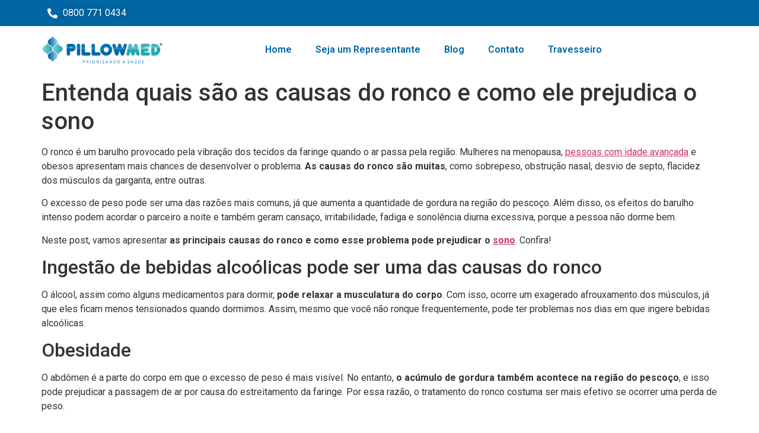

--- FILE ---
content_type: text/css; charset=UTF-8
request_url: https://pillowmed.com.br/wp-content/uploads/elementor/css/post-27.css?ver=1715111526
body_size: 958
content:
.elementor-27 .elementor-element.elementor-element-e813298{--display:flex;--flex-direction:row;--container-widget-width:calc( ( 1 - var( --container-widget-flex-grow ) ) * 100% );--container-widget-height:100%;--container-widget-flex-grow:1;--container-widget-align-self:stretch;--align-items:center;--gap:0px 0px;--background-transition:0.3s;--padding-top:0px;--padding-bottom:0px;--padding-left:0px;--padding-right:0px;}.elementor-27 .elementor-element.elementor-element-e813298:not(.elementor-motion-effects-element-type-background), .elementor-27 .elementor-element.elementor-element-e813298 > .elementor-motion-effects-container > .elementor-motion-effects-layer{background-color:#0066A4;}.elementor-27 .elementor-element.elementor-element-e813298, .elementor-27 .elementor-element.elementor-element-e813298::before{--border-transition:0.3s;}.elementor-27 .elementor-element.elementor-element-f0f5df2{--display:flex;--flex-direction:column;--container-widget-width:100%;--container-widget-height:initial;--container-widget-flex-grow:0;--container-widget-align-self:initial;--background-transition:0.3s;}.elementor-27 .elementor-element.elementor-element-27b2aca .elementor-icon-list-icon i{color:#FFFFFF;transition:color 0.3s;}.elementor-27 .elementor-element.elementor-element-27b2aca .elementor-icon-list-icon svg{fill:#FFFFFF;transition:fill 0.3s;}.elementor-27 .elementor-element.elementor-element-27b2aca{--e-icon-list-icon-size:17px;--icon-vertical-offset:0px;}.elementor-27 .elementor-element.elementor-element-27b2aca .elementor-icon-list-item > .elementor-icon-list-text, .elementor-27 .elementor-element.elementor-element-27b2aca .elementor-icon-list-item > a{font-family:"Roboto", Sans-serif;font-weight:400;}.elementor-27 .elementor-element.elementor-element-27b2aca .elementor-icon-list-text{text-shadow:0px 0px 10px rgba(0,0,0,0.3);color:#FFFFFF;transition:color 0.3s;}.elementor-27 .elementor-element.elementor-element-27b2aca > .elementor-widget-container{padding:0px 0px 0px 0px;}.elementor-27 .elementor-element.elementor-element-89e3043{--display:flex;--flex-direction:row;--container-widget-width:initial;--container-widget-height:100%;--container-widget-flex-grow:1;--container-widget-align-self:stretch;--background-transition:0.3s;--padding-top:15px;--padding-bottom:15px;--padding-left:15px;--padding-right:15px;}.elementor-27 .elementor-element.elementor-element-89e3043.e-con{--align-self:center;}.elementor-27 .elementor-element.elementor-element-e7b4421 img{width:100%;}.elementor-27 .elementor-element.elementor-element-e7b4421{width:var( --container-widget-width, 18% );max-width:18%;--container-widget-width:18%;--container-widget-flex-grow:0;}.elementor-27 .elementor-element.elementor-element-e7b4421.elementor-element{--flex-grow:0;--flex-shrink:0;}.elementor-27 .elementor-element.elementor-element-4c346ee .hfe-nav-menu__toggle{margin:0 auto;}.elementor-27 .elementor-element.elementor-element-4c346ee .menu-item a.hfe-menu-item{padding-left:20px;padding-right:20px;}.elementor-27 .elementor-element.elementor-element-4c346ee .menu-item a.hfe-sub-menu-item{padding-left:calc( 20px + 20px );padding-right:20px;}.elementor-27 .elementor-element.elementor-element-4c346ee .hfe-nav-menu__layout-vertical .menu-item ul ul a.hfe-sub-menu-item{padding-left:calc( 20px + 40px );padding-right:20px;}.elementor-27 .elementor-element.elementor-element-4c346ee .hfe-nav-menu__layout-vertical .menu-item ul ul ul a.hfe-sub-menu-item{padding-left:calc( 20px + 60px );padding-right:20px;}.elementor-27 .elementor-element.elementor-element-4c346ee .hfe-nav-menu__layout-vertical .menu-item ul ul ul ul a.hfe-sub-menu-item{padding-left:calc( 20px + 80px );padding-right:20px;}.elementor-27 .elementor-element.elementor-element-4c346ee .menu-item a.hfe-menu-item, .elementor-27 .elementor-element.elementor-element-4c346ee .menu-item a.hfe-sub-menu-item{padding-top:15px;padding-bottom:15px;}.elementor-27 .elementor-element.elementor-element-4c346ee a.hfe-menu-item, .elementor-27 .elementor-element.elementor-element-4c346ee a.hfe-sub-menu-item{font-family:"Roboto", Sans-serif;font-weight:600;}.elementor-27 .elementor-element.elementor-element-4c346ee .menu-item a.hfe-menu-item:hover,
								.elementor-27 .elementor-element.elementor-element-4c346ee .sub-menu a.hfe-sub-menu-item:hover,
								.elementor-27 .elementor-element.elementor-element-4c346ee .menu-item.current-menu-item a.hfe-menu-item,
								.elementor-27 .elementor-element.elementor-element-4c346ee .menu-item a.hfe-menu-item.highlighted,
								.elementor-27 .elementor-element.elementor-element-4c346ee .menu-item a.hfe-menu-item:focus{color:#1FABB0;}.elementor-27 .elementor-element.elementor-element-4c346ee .menu-item.current-menu-item a.hfe-menu-item,
								.elementor-27 .elementor-element.elementor-element-4c346ee .menu-item.current-menu-ancestor a.hfe-menu-item{color:#0066A4;}.elementor-27 .elementor-element.elementor-element-4c346ee .sub-menu,
								.elementor-27 .elementor-element.elementor-element-4c346ee nav.hfe-dropdown,
								.elementor-27 .elementor-element.elementor-element-4c346ee nav.hfe-dropdown-expandible,
								.elementor-27 .elementor-element.elementor-element-4c346ee nav.hfe-dropdown .menu-item a.hfe-menu-item,
								.elementor-27 .elementor-element.elementor-element-4c346ee nav.hfe-dropdown .menu-item a.hfe-sub-menu-item{background-color:#fff;}.elementor-27 .elementor-element.elementor-element-4c346ee ul.sub-menu{width:220px;}.elementor-27 .elementor-element.elementor-element-4c346ee .sub-menu a.hfe-sub-menu-item,
						 .elementor-27 .elementor-element.elementor-element-4c346ee nav.hfe-dropdown li a.hfe-menu-item,
						 .elementor-27 .elementor-element.elementor-element-4c346ee nav.hfe-dropdown li a.hfe-sub-menu-item,
						 .elementor-27 .elementor-element.elementor-element-4c346ee nav.hfe-dropdown-expandible li a.hfe-menu-item,
						 .elementor-27 .elementor-element.elementor-element-4c346ee nav.hfe-dropdown-expandible li a.hfe-sub-menu-item{padding-top:15px;padding-bottom:15px;}.elementor-27 .elementor-element.elementor-element-4c346ee .sub-menu li.menu-item:not(:last-child),
						.elementor-27 .elementor-element.elementor-element-4c346ee nav.hfe-dropdown li.menu-item:not(:last-child),
						.elementor-27 .elementor-element.elementor-element-4c346ee nav.hfe-dropdown-expandible li.menu-item:not(:last-child){border-bottom-style:solid;border-bottom-color:#c4c4c4;border-bottom-width:1px;}.elementor-27 .elementor-element.elementor-element-4c346ee{width:var( --container-widget-width, 80% );max-width:80%;--container-widget-width:80%;--container-widget-flex-grow:0;}.elementor-27 .elementor-element.elementor-element-4c346ee.elementor-element{--align-self:center;}@media(max-width:767px){.elementor-27 .elementor-element.elementor-element-f0f5df2{--margin-top:10px;--margin-bottom:-5px;--margin-left:10px;--margin-right:10px;}.elementor-27 .elementor-element.elementor-element-27b2aca .elementor-icon-list-items:not(.elementor-inline-items) .elementor-icon-list-item:not(:last-child){padding-bottom:calc(16px/2);}.elementor-27 .elementor-element.elementor-element-27b2aca .elementor-icon-list-items:not(.elementor-inline-items) .elementor-icon-list-item:not(:first-child){margin-top:calc(16px/2);}.elementor-27 .elementor-element.elementor-element-27b2aca .elementor-icon-list-items.elementor-inline-items .elementor-icon-list-item{margin-right:calc(16px/2);margin-left:calc(16px/2);}.elementor-27 .elementor-element.elementor-element-27b2aca .elementor-icon-list-items.elementor-inline-items{margin-right:calc(-16px/2);margin-left:calc(-16px/2);}body.rtl .elementor-27 .elementor-element.elementor-element-27b2aca .elementor-icon-list-items.elementor-inline-items .elementor-icon-list-item:after{left:calc(-16px/2);}body:not(.rtl) .elementor-27 .elementor-element.elementor-element-27b2aca .elementor-icon-list-items.elementor-inline-items .elementor-icon-list-item:after{right:calc(-16px/2);}.elementor-27 .elementor-element.elementor-element-27b2aca{--e-icon-list-icon-size:16px;width:var( --container-widget-width, 100% );max-width:100%;--container-widget-width:100%;--container-widget-flex-grow:0;}.elementor-27 .elementor-element.elementor-element-27b2aca .elementor-icon-list-item > .elementor-icon-list-text, .elementor-27 .elementor-element.elementor-element-27b2aca .elementor-icon-list-item > a{font-size:16px;}.elementor-27 .elementor-element.elementor-element-27b2aca > .elementor-widget-container{padding:0px 0px 0px 0px;}.elementor-27 .elementor-element.elementor-element-89e3043{--padding-top:13px;--padding-bottom:13px;--padding-left:13px;--padding-right:13px;}.elementor-27 .elementor-element.elementor-element-e7b4421{width:var( --container-widget-width, 34% );max-width:34%;--container-widget-width:34%;--container-widget-flex-grow:0;}.elementor-27 .elementor-element.elementor-element-e7b4421.elementor-element{--align-self:center;}.elementor-27 .elementor-element.elementor-element-4c346ee .menu-item a.hfe-menu-item{padding-left:20px;padding-right:20px;}.elementor-27 .elementor-element.elementor-element-4c346ee .menu-item a.hfe-sub-menu-item{padding-left:calc( 20px + 20px );padding-right:20px;}.elementor-27 .elementor-element.elementor-element-4c346ee .hfe-nav-menu__layout-vertical .menu-item ul ul a.hfe-sub-menu-item{padding-left:calc( 20px + 40px );padding-right:20px;}.elementor-27 .elementor-element.elementor-element-4c346ee .hfe-nav-menu__layout-vertical .menu-item ul ul ul a.hfe-sub-menu-item{padding-left:calc( 20px + 60px );padding-right:20px;}.elementor-27 .elementor-element.elementor-element-4c346ee .hfe-nav-menu__layout-vertical .menu-item ul ul ul ul a.hfe-sub-menu-item{padding-left:calc( 20px + 80px );padding-right:20px;}.elementor-27 .elementor-element.elementor-element-4c346ee{width:var( --container-widget-width, 20% );max-width:20%;--container-widget-width:20%;--container-widget-flex-grow:0;}.elementor-27 .elementor-element.elementor-element-4c346ee.elementor-element{--align-self:center;}}@media(min-width:768px){.elementor-27 .elementor-element.elementor-element-f0f5df2{--width:50%;}}

--- FILE ---
content_type: text/css; charset=UTF-8
request_url: https://pillowmed.com.br/wp-content/uploads/elementor/css/post-80.css?ver=1750270593
body_size: 693
content:
.elementor-80 .elementor-element.elementor-element-fcb7dc3{--display:flex;--flex-direction:row;--container-widget-width:initial;--container-widget-height:100%;--container-widget-flex-grow:1;--container-widget-align-self:stretch;--gap:0px 8px;--background-transition:0.3s;--padding-top:25px;--padding-bottom:25px;--padding-left:25px;--padding-right:25px;}.elementor-80 .elementor-element.elementor-element-fcb7dc3:not(.elementor-motion-effects-element-type-background), .elementor-80 .elementor-element.elementor-element-fcb7dc3 > .elementor-motion-effects-container > .elementor-motion-effects-layer{background-color:#003352;}.elementor-80 .elementor-element.elementor-element-fcb7dc3, .elementor-80 .elementor-element.elementor-element-fcb7dc3::before{--border-transition:0.3s;}.elementor-80 .elementor-element.elementor-element-1ee5664{--display:flex;--flex-direction:column;--container-widget-width:100%;--container-widget-height:initial;--container-widget-flex-grow:0;--container-widget-align-self:initial;--background-transition:0.3s;}.elementor-80 .elementor-element.elementor-element-31b8f0b .elementor-heading-title{color:#FFFFFF;font-family:"Roboto", Sans-serif;font-size:18px;font-weight:600;}.elementor-80 .elementor-element.elementor-element-c9a0ebc{color:#FFFFFF;font-family:"Roboto", Sans-serif;font-weight:300;}.elementor-80 .elementor-element.elementor-element-0d16a1e{--display:flex;--flex-direction:column;--container-widget-width:100%;--container-widget-height:initial;--container-widget-flex-grow:0;--container-widget-align-self:initial;--background-transition:0.3s;}.elementor-80 .elementor-element.elementor-element-0ff88f9 .elementor-heading-title{color:#FFFFFF;font-family:"Roboto", Sans-serif;font-size:18px;font-weight:600;}.elementor-80 .elementor-element.elementor-element-d17ddda .elementor-icon-list-icon i{color:#FFFFFF;transition:color 0.3s;}.elementor-80 .elementor-element.elementor-element-d17ddda .elementor-icon-list-icon svg{fill:#FFFFFF;transition:fill 0.3s;}.elementor-80 .elementor-element.elementor-element-d17ddda{--e-icon-list-icon-size:14px;--icon-vertical-offset:0px;}.elementor-80 .elementor-element.elementor-element-d17ddda .elementor-icon-list-item > .elementor-icon-list-text, .elementor-80 .elementor-element.elementor-element-d17ddda .elementor-icon-list-item > a{font-family:"Roboto", Sans-serif;font-weight:300;}.elementor-80 .elementor-element.elementor-element-d17ddda .elementor-icon-list-text{color:#FFFFFF;transition:color 0.3s;}.elementor-80 .elementor-element.elementor-element-eb17826{--display:flex;--flex-direction:column;--container-widget-width:100%;--container-widget-height:initial;--container-widget-flex-grow:0;--container-widget-align-self:initial;--background-transition:0.3s;}.elementor-80 .elementor-element.elementor-element-c0600ff .elementor-heading-title{color:#FFFFFF;font-family:"Roboto", Sans-serif;font-size:18px;font-weight:600;}.elementor-80 .elementor-element.elementor-element-4f2feec .elementor-icon-list-icon i{color:#FFFFFF;transition:color 0.3s;}.elementor-80 .elementor-element.elementor-element-4f2feec .elementor-icon-list-icon svg{fill:#FFFFFF;transition:fill 0.3s;}.elementor-80 .elementor-element.elementor-element-4f2feec{--e-icon-list-icon-size:14px;--icon-vertical-offset:0px;}.elementor-80 .elementor-element.elementor-element-4f2feec .elementor-icon-list-item > .elementor-icon-list-text, .elementor-80 .elementor-element.elementor-element-4f2feec .elementor-icon-list-item > a{font-family:"Roboto", Sans-serif;font-weight:300;}.elementor-80 .elementor-element.elementor-element-4f2feec .elementor-icon-list-text{color:#FFFFFF;transition:color 0.3s;}.elementor-80 .elementor-element.elementor-element-c5d0029{--display:flex;--flex-direction:column;--container-widget-width:calc( ( 1 - var( --container-widget-flex-grow ) ) * 100% );--container-widget-height:initial;--container-widget-flex-grow:0;--container-widget-align-self:initial;--justify-content:flex-start;--align-items:center;--background-transition:0.3s;}.elementor-80 .elementor-element.elementor-element-c5d0029.e-con{--align-self:flex-start;}.elementor-80 .elementor-element.elementor-element-2f353f4{text-align:center;}.elementor-80 .elementor-element.elementor-element-2f353f4 .elementor-heading-title{color:#FFFFFF;font-family:"Roboto", Sans-serif;font-size:18px;font-weight:600;}.elementor-80 .elementor-element.elementor-element-974e74f{--grid-template-columns:repeat(0, auto);--icon-size:16px;--grid-column-gap:5px;--grid-row-gap:0px;}.elementor-80 .elementor-element.elementor-element-974e74f .elementor-widget-container{text-align:right;}.elementor-80 .elementor-element.elementor-element-974e74f .elementor-social-icon{background-color:#FFFFFF;}.elementor-80 .elementor-element.elementor-element-974e74f .elementor-social-icon i{color:#0066A4;}.elementor-80 .elementor-element.elementor-element-974e74f .elementor-social-icon svg{fill:#0066A4;}.elementor-80 .elementor-element.elementor-element-974e74f > .elementor-widget-container{padding:0px 0px 0px 0px;}.elementor-80 .elementor-element.elementor-element-974e74f.elementor-element{--align-self:center;}.elementor-80 .elementor-element.elementor-element-819636c{--display:flex;--flex-direction:row;--container-widget-width:initial;--container-widget-height:100%;--container-widget-flex-grow:1;--container-widget-align-self:stretch;--justify-content:space-between;--background-transition:0.3s;--padding-top:15px;--padding-bottom:15px;--padding-left:15px;--padding-right:15px;}.elementor-80 .elementor-element.elementor-element-819636c:not(.elementor-motion-effects-element-type-background), .elementor-80 .elementor-element.elementor-element-819636c > .elementor-motion-effects-container > .elementor-motion-effects-layer{background-color:#1FABB0;}.elementor-80 .elementor-element.elementor-element-819636c, .elementor-80 .elementor-element.elementor-element-819636c::before{--border-transition:0.3s;}.elementor-80 .elementor-element.elementor-element-2ec7b11 .elementor-heading-title{color:#FFFFFF;font-family:"Roboto", Sans-serif;font-size:18px;font-weight:400;}.elementor-80 .elementor-element.elementor-element-891520e .elementor-heading-title{color:#FFFFFF;font-family:"Roboto", Sans-serif;font-size:18px;font-weight:400;}@media(max-width:767px){.elementor-80 .elementor-element.elementor-element-0ff88f9 > .elementor-widget-container{margin:0px 0px 0px 0px;}.elementor-80 .elementor-element.elementor-element-974e74f{--icon-size:14px;}.elementor-80 .elementor-element.elementor-element-974e74f.elementor-element{--align-self:center;}.elementor-80 .elementor-element.elementor-element-819636c{--justify-content:center;}.elementor-80 .elementor-element.elementor-element-2ec7b11{text-align:center;}.elementor-80 .elementor-element.elementor-element-2ec7b11 .elementor-heading-title{font-size:16px;}.elementor-80 .elementor-element.elementor-element-891520e{text-align:center;}.elementor-80 .elementor-element.elementor-element-891520e .elementor-heading-title{font-size:16px;}}@media(min-width:768px){.elementor-80 .elementor-element.elementor-element-1ee5664{--width:45%;}.elementor-80 .elementor-element.elementor-element-0d16a1e{--width:30%;}.elementor-80 .elementor-element.elementor-element-eb17826{--width:16%;}.elementor-80 .elementor-element.elementor-element-c5d0029{--width:25%;}}